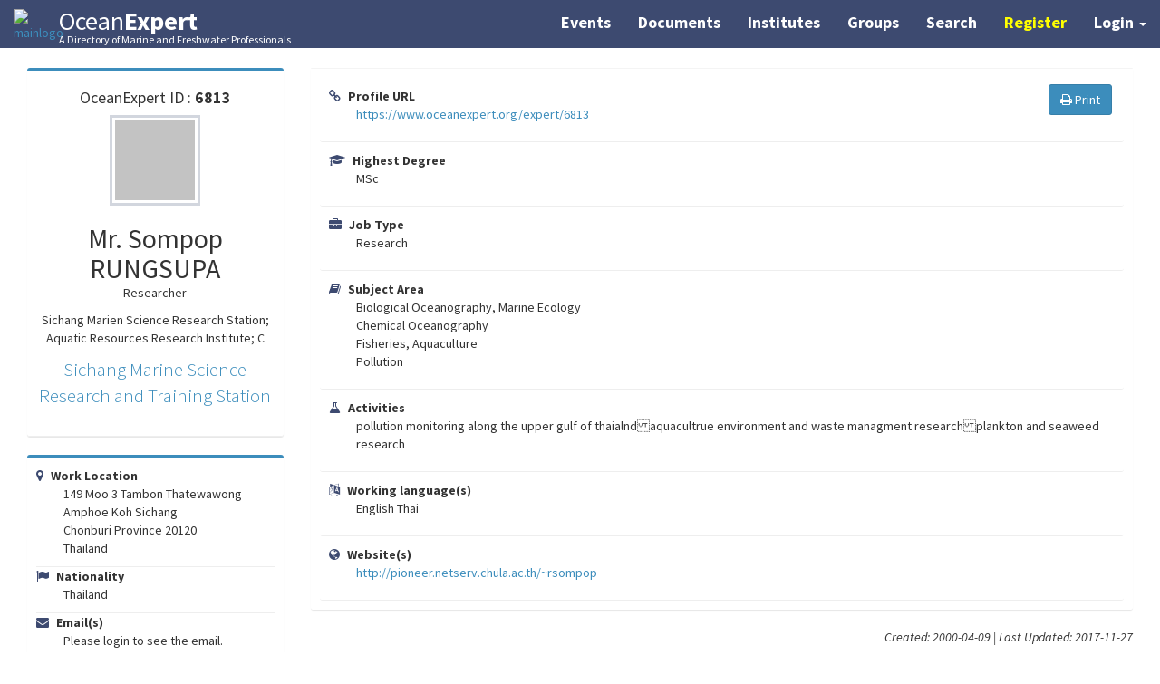

--- FILE ---
content_type: text/html; charset=UTF-8
request_url: https://www.oceanexpert.org/expert/6813
body_size: 9401
content:
<!doctype html>
<html lang="en">
    <head>
        <meta charset="UTF-8">
        <meta http-equiv="X-UA-Compatible" content="IE=edge">
        <meta content="width=device-width, initial-scale=1, maximum-scale=1, user-scalable=no" name="viewport">
        <meta name="viewport" content="width=device-width, initial-scale=1, maximum-scale=1">
        <title>    OceanExpert - A Directory of Marine and Freshwater Professionals
</title>
            <link rel="stylesheet" type="text/css" href="/css/bootstrap.min.css">
    <link rel="stylesheet" type="text/css" href="/css/viewProfile.css">
    <link rel="stylesheet" type="text/css" href="/css/select2.min.css">
    <link rel="stylesheet" type="text/css" href="/css/select2-bootstrap.css">
    <link rel="stylesheet" type="text/css" href="/css/bootstrap-print.min.css">
    <link rel="stylesheet" type="text/css" href="/css/font-awesome.min.css">
    <link rel="stylesheet" type="text/css" href="/css/navbar-login.css">
    <link rel="stylesheet" type="text/css" href="/css/social-buttons.css">
    <link rel="stylesheet" type="text/css" href="/css/style.css">
    <link rel="stylesheet" type="text/css" href="/css/search.css">
    <link rel="stylesheet" type="text/css" href="/css/google-fonts.css">
    <link rel="stylesheet" type="text/css" href="/css/AdminLTE.min.css">
    <link rel="stylesheet" type="text/css" href="/css/bootstrap.vertical-tabs.css">
    <link rel="stylesheet" type="text/css" href="/css/bootstrap-datepicker.min.css">
    <link rel="stylesheet" type="text/css" href="/css/tipped.css">
        <link rel="stylesheet" type="text/css" href="/css/font-awesome.min.css">
        <link rel="stylesheet" type="text/css" href="/css/fontawesome-free-6.7.2-web/css/fontawesome.css">
        <link rel="stylesheet" type="text/css" href="/css/fontawesome-free-6.7.2-web/css/brands.css">
        <link rel="stylesheet" type="text/css" href="/css/font-awesome.min.css">
        <link rel="stylesheet" type="text/css" href="/css/ionicons.min.css">
        <link rel="stylesheet" type="text/css" href="/css/AdminLTE.min.css">
        <link rel="stylesheet" type="text/css" href="/css/style.css">
        <link rel="stylesheet" type="text/css" href="/css/square/blue.css">
        <link rel="stylesheet" type="text/css" href="/css/jquery-confirm.min.css">
        <script src="https://www.recaptcha.net/recaptcha/api.js" async defer></script>
    </head>
    <body>
        <span
                style="display:none" id="meli">
            <a
                    title="meli"
                    href="/meli/meli.php"
                    class="btn btn-default btn-sm">
                <i class="fa fa-rocket"></i>
                Meli
            </a>
        </span>
            <style>
        .form-inline > * {
            margin: 15px 10px !important;
        }

        .tipso {
            cursor: pointer;
            font-size: 20px;
        }
    </style>

    <!-- tmp message because we are working on OE -->
<nav class="navbar navbar-inverse navbar-fixed-top">
    <div class="container-fluid">
        <a
                href="/"
                title="">
            <img
                    src="/images/logoimageindex.jpg"
                    alt="mainlogo"
                    class="mainlogo"/>
        </a>
        <div class="navbar-header page-scroll">
            <button
                    type="button"
                    class="navbar-toggle"
                    data-toggle="collapse"
                    data-target=".navbar-ex1-collapse">
                <span class="sr-only">Toggle navigation</span>
                <span class="icon-bar"></span>
                <span class="icon-bar"></span>
                <span class="icon-bar"></span>
            </button>
            <span class="section-header">
                <a href="/" title=""><span>Ocean<strong>Expert</strong></span>
                    <div class="sub-head">A Directory of Marine and Freshwater Professionals</div>
                </a>
            </span>
        </div>

        <!-- Collect the nav links, forms, and other content for toggling -->
        <div class="collapse navbar-collapse navbar-ex1-collapse">
            <ul class="nav navbar-nav">
                <!-- Hidden li included to remove active class from about link when scrolled up past about section -->
                <li class="hidden">
                    <a class="page-scroll" href="#page-top"></a>
                </li>
            </ul>
            <ul class="nav navbar-nav navbar-right">
                                <li class="">
                    <a class="highlight calendar" href="/events/calendar">Events</a>
                </li>
                <li class="">
                    <a class="highlight documents" href="/documents">Documents</a>
                </li>
                <li class="">
                    <a class="highlight institutes" href="/institutes">Institutes</a>
                </li>
                <li class="">
                    <a class="highlight groups" href="/groups">Groups</a>
                </li>
                <li class="">
                    <a class="highlight search" href="/advancedSearch">Search</a>
                </li>

                                    <li><a
                                href="/register/"
                                title="Register"
                                class="highlight register-btn">
                            Register
                        </a>
                    </li>
                    <li class="dropdown">
                        <a
                                href="#"
                                class="dropdown-toggle highlight"
                                data-toggle="dropdown">
                            <b>Login</b> <span class="caret"></span>
                        </a>
                        <ul id="login-dp" class="dropdown-menu">
                            <li>
                                <div class="row">
                                    <div class="col-md-12">
                                        <label>Expert Login</label>
                                        <form
                                                class="form"
                                                method="post"
                                                action="/login_check"
                                                accept-charset="UTF-8"
                                                id="login-nav">
                                                                                        <input
                                                    type="hidden"
                                                    name="_csrf_token"
                                                    value="Ic47f9WvADHk_C3XOiJ81MD2tKTGtqQ58hq1MJ5GIJY" />
                                            <div class="form-group">
                                                <label
                                                        class="sr-only"
                                                        for="username">Username
                                                </label>
                                                <div class="input-group">
                                                    <span
                                                            class="input-group-addon">
                                                        <i class="glyphicon glyphicon-user"></i>
                                                    </span>
                                                    <input
                                                            type="text"
                                                            class="form-control"
                                                            placeholder="Username / Email"
                                                            aria-describedby="basic-addon1"
                                                            id="username"
                                                            name="_username"
                                                            value=""
                                                            required="required" />
                                                </div>
                                            </div>
                                            <div class="form-group">
                                                <label
                                                        class="sr-only"
                                                        for="password">Password
                                                </label>
                                                <div class="input-group">
                                                    <span class="input-group-addon">
                                                        <i class="glyphicon glyphicon-lock"></i>
                                                    </span>
                                                    <input
                                                            type="password"
                                                            class="form-control"
                                                            placeholder="Password"
                                                            aria-describedby=""
                                                            id="password"
                                                            name="_password"
                                                            required="required">
                                                </div>
                                                <div class="help-block text-right">
                                                    <a
                                                        href="/reset/request">
                                                        Forgot Password?
                                                    </a>
                                                </div>
                                            </div>
                                            <div class="form-group">
                                                <button
                                                        type="submit"
                                                        class="btn btn-primary btn-block"
                                                        id="submit"
                                                        name="_submit">Log in
                                                </button>
                                            </div>

                                            <div class="checkbox icheck">
                                                <label>
                                                    <input
                                                            type="checkbox"
                                                            id="remember_me"
                                                            name="_remember_me"
                                                            value="on"/>
                                                    Remember me
                                                </label>
                                            </div>
                                        </form>
                                    </div>
                                    <div class="bottom text-center">
                                        New Here?
                                        <a
                                                href="/register/">
                                            <b> Register</b>
                                        </a>
                                    </div>
                                </div>
                            </li>
                        </ul>
                    </li>
                            </ul>
        </div>
        <!-- /.navbar-collapse -->
    </div>

    <!-- /.container -->
</nav>
<script type="text/javascript">
    //give the username input the focus once the dropdown menu is shown
    //#406
    /* seems not to work
    arno 27/11/24

    $('.dropdown').on('shown.bs.dropdown', function () {
       $("#username").focus();
    });
    */
</script>

            <!-- JSON-LD will be used for SEO and OIH -->
        <script type="application/ld+json">
            {"@context":{"@vocab":"https://schema.org/"},"@id":"https://oceanexpert.org/expert/6813","@type":"Person","knowsAbout":["Research","Biological Oceanography","Marine Ecology","Chemical Oceanography","Fisheries","Aquaculture","Pollution","Biological Oceanography, Marine Ecology, Chemical Oceanography, Fisheries, Aquaculture, Pollution"],"name":"Sompop Rungsupa","workLocation":{"@type":"Place","address":"149 Moo 3 Tambon Thatewawong, 20120 Amphoe Koh Sichang, Thailand","geo":{"@type":"GeoCoordinates","latitude":15.870032,"longitude":100.992541}},"knowsLanguage":[{"@type":"Language","name":"English Thai"}],"jobTitle":"Researcher","nationality":[{"@type":"Country","name":"Thailand"}],"url":["http://pioneer.netserv.chula.ac.th/~rsompop"]}
        </script>
    
    <div class="container-fluid">
        <!-- Content Wrapper. Contains page content -->
        <div class="">
            <!-- Main content -->
            <section class="content">
                
                <img
                        src="/images/oceanexpert-print.png"
                        alt="print logo"
                        class="print-logo"/>

                                    <div class="row">
                        <div class="col-md-3 col-p-5">
                            <!-- Profile Image -->
                            <div class="box box-primary">
                                <div class="box-body box-profile">
                                                                            <h4 class="text-center">
                                            OceanExpert ID : <strong>6813</strong>
                                        </h4>
                                                                        <img
                                            class="profile-user-img img-responsive lazy"
                                            data-original="                                                        /images/default.png
                                                    "
                                            alt="User profile picture"
                                            onError="this.src='/images/default.png';" />

                                                                            <h2 class="expert-name">
                                                                                            Mr.
                                                                                                                                        Sompop
                                                                                                                                        
                                                                                                                                        RUNGSUPA
                                                                                                                                </h2>
                                    
                                    
                                    
                                                                            <p class="text-center">
                                            Researcher
                                        </p>
                                    
                                                                            <p class="text-center">
                                            Sichang Marien Science Research Station; Aquatic Resources Research Institute; C
                                        </p>
                                    
                                                                            <p class="lead text-center">
                                                                                                                                        <a
                                                        href="/institution/8319"
                                                        target="_blank"
                                                        title="">
                                                    Sichang Marine Science Research and Training Station
                                                </a>
                                                                                    </p>
                                    
                                    <p class="lead text-center print">
                                        
                                                                                                                                                                </p>
                                </div>
                                <!-- /.box-body -->
                            </div>
                            <!-- /.box -->

                            <!-- About Me Box -->
                                                            <div class="box box-primary">
                                    <!-- /.box-header -->
                                    <div class="box-body">
                                        <strong>
                                            <i class="fa icon-profile fa-map-marker margin-r-5" aria-hidden="true"></i>
                                            Work Location
                                        </strong>
                                        <div class="data">
                                            <p translate="no">
<span class="address-line2">149 Moo 3 Tambon Thatewawong</span><br>
<span class="locality">Amphoe Koh Sichang</span><br>
<span class="administrative-area">Chonburi Province</span> <span class="postal-code">20120</span><br>
<span class="country">Thailand</span>
</p>
                                        </div>

                                                                                    <hr>
                                            <strong>
                                                <i class="fa icon-profile fa-flag margin-r-5" aria-hidden="true"></i>
                                                Nationality
                                            </strong>
                                            <p class="data">
                                                Thailand
                                            </p>
                                        
                                        <hr>
                                        
                                            <strong>
                                                <i class="fa icon-profile fa-envelope margin-r-5"></i>
                                                Email(s)
                                            </strong>
                                                                                                                                                <p class="data">
                                                        Please login to see the email.
                                                    </p>
                                                                                            
                                                                                            <hr>
                                                <strong>
                                                    <i class="fa icon-profile fa-phone-square margin-r-5"></i>
                                                    Telephone
                                                </strong>
                                                <p class="data">
                                                    +66 3821 61 98
                                                </p>
                                            
                                                                                                                                                                </div>
                                    <!-- /.box-body -->
                                </div>
                                <!-- /.box -->
                                                    </div>
                        <div class="col-md-9 col-p-7">
                            <div class="nav-tabs-custom">
                                <ul class="nav nav-tabs print ">
                                                                    </ul>
                                <div class="tab-content">
                                    <div class="active tab-pane" id="profile">
                                        <div class="btn edit">
                                            <button
                                                    type="button"
                                                    class="btn btn-primary"
                                                    onclick="window.print()">
                                                <i class="fa fa-print" aria-hidden="true"></i>
                                                Print
                                            </button>
                                        </div>
                                                                                    <div class="box-body">
                                                <strong>
                                                    <i class="fa icon-profile fa-link margin-r-5"></i>
                                                    Profile URL
                                                </strong>
                                                <p class="data">
                                                    <a
                                                            href="https://www.oceanexpert.org/expert/6813">
                                                        https://www.oceanexpert.org/expert/6813
                                                    </a>
                                                </p>
                                            </div>
                                        
                                        
                                                                                    <div class="box-body">
                                                <strong>
                                                    <i class="fa icon-profile fa-graduation-cap margin-r-5" aria-hidden="true"></i>
                                                    Highest Degree
                                                </strong>
                                                <p class="data">
                                                    MSc
                                                </p>
                                            </div>
                                        
                                                                                    <div class="box-body">
                                                <strong>
                                                    <i class="fa icon-profile fa-briefcase margin-r-5" aria-hidden="true"></i>
                                                    Job Type
                                                </strong>
                                                <p class="data">
                                                    Research
                                                </p>
                                            </div>
                                        
                                                                                    <div class="box-body">
                                                <strong>
                                                    <i class="fa icon-profile fa-book margin-r-5" aria-hidden="true"></i>
                                                    Subject Area
                                                </strong>
                                                <p class="data">
                                                    Biological Oceanography, Marine Ecology<br />
 Chemical Oceanography<br />
 Fisheries, Aquaculture<br />
 Pollution
                                                </p>
                                            </div>
                                        
                                                                                    <div class="box-body">
                                                <strong>
                                                    <i class="fa icon-profile fa-flask margin-r-5" aria-hidden="true"></i>
                                                    Activities
                                                </strong>
                                                <p class="data">
                                                    pollution monitoring along the upper gulf of thaialndaquacultrue environment and waste managment researchplankton and seaweed research
                                                </p>
                                            </div>
                                        
                                        
                                        
                                                                                    <div class="box-body">
                                                <strong>
                                                    <i class="fa icon-profile fa-language margin-r-5" aria-hidden="true"></i>
                                                    Working language(s)
                                                </strong>
                                                <p class="data">
                                                    English Thai
                                                </p>
                                            </div>
                                        
                                        
                                        
                                                                                    <div class="box-body">
                                                <strong>
                                                    <i class="fa icon-profile fa-globe margin-r-5" aria-hidden="true"></i>
                                                    Website(s)
                                                </strong>
                                                                                                    <p class="data">
                                                        <a
                                                                href="http://pioneer.netserv.chula.ac.th/~rsompop"
                                                                title="Website"
                                                                target="_blank">
                                                            http://pioneer.netserv.chula.ac.th/~rsompop
                                                        </a>
                                                    </p>
                                                
                                                                                            </div>
                                        
                                        
                                                                            </div>

                                    <!-- /.tab-pane -->
                                                                                                                
                                    <!-- /.tab-pane -->
                                                                        <!-- /.tab-pane -->
                                </div>
                                <!-- /.tab-content -->
                            </div>
                            <div
                                    id="edited-by"
                                    class="pull-right italics">
                                                                    Created: 2000-04-09
                                      |
                                                                                                    Last Updated: 2017-11-27
                                                                                                </div>
                            <br/><br/>
                            <div
                                    id="groups-by"
                                    class="pull-right italics">
                                                            </div>
                            <!-- /.nav-tabs-custom -->
                        </div>
                        <!-- /.col -->
                    </div>
                    <!-- /.row -->
                
            </section>
            <!-- /.content -->
        </div>
        <!-- /.content-wrapper -->
    </div>

    <div
            class="modal fade"
            id="modal-refresh"
            tabindex="-1"
            role="dialog"
            aria-labelledby="myModalLabel"
            aria-hidden="true">
        <div class="modal-dialog">
            <div class="modal-content">
                <div class="modal-header">
                    <button type="button" class="close" data-dismiss="modal" aria-hidden="true">&times;</button>
                    <h4 class="modal-title" id="myModalLabel">
                        <i class="fa fa-fw fa-thumbs-up"></i><span class="modal-heading"></span>
                    </h4>
                </div>
                <div class="modal-body">
                    <p><span class="modal-message"></span></p>
                    <p>Page will refresh in <span class="timer"></span>...</p>
                </div>
                <div class="modal-footer">
                    <button type="button" class="btn btn-success" data-dismiss="modal">Refresh</button>
                </div>
            </div>
        </div>
    </div>
    <script src="/js/jquery.min.js" type="text/javascript"></script>
<script src="/js/bootstrap.min.js" type="text/javascript"></script>
<script src="/js/icheck.min.js" type="text/javascript"></script>
<script src="/js/validator.min.js" type="text/javascript"></script>
<script src="/js/select2.full.min.js" type="text/javascript"></script>
<script src="/js/jquery.inputmask.js" type="text/javascript"></script>
<script src="/js/bootstrap-typeahead.min.js" type="text/javascript"></script>
<script src="/js/jquery-ui.js" type="text/javascript"></script>
<script src="/js/jquery.lazyload.min.js" type="text/javascript"></script>
<script src="/js/jquery.noty.packaged.min.js" type="text/javascript"></script>
<script src="/js/jquery-confirm.min.js"></script>
<script type="text/javascript">
     $(function() {
         $('#remember_me').iCheck({
             checkboxClass: 'icheckbox_square-blue',
             radioClass: 'iradio_square-blue',
             increaseArea: '20%'
         });
          $("img.lazy").lazyload({effect: "fadeIn"});
          $(".select2").select2();
          $('select').on('change', function (evt) {
              $(".select2-selection__rendered").attr("title","");
          });
          $(".select2-selection__rendered").attr("title","");
         
         function notify(type, text) {
             var n = noty({
                 text: text,
                 layout: 'top',
                 theme: 'relax', // or 'relax'
                 type: type
             });
         }
         if (!navigator.cookieEnabled){
             notify('error', '<i class="fa fa-exclamation-triangle fa-fw"></i> OceanExpert uses cookies to provide you with all the cool functionality.' +
                 ' We see that your browser has cookies disabled. Make sure your cookies are enabled or you will not be able to use OceanExpert optimally.' +
                 ' <span class="cookie-ok">I understand</span>');
         }
      });

     
    (function(i,s,o,g,r,a,m){i['GoogleAnalyticsObject']=r;i[r]=i[r]||function(){
                (i[r].q=i[r].q||[]).push(arguments)},i[r].l=1*new Date();a=s.createElement(o),
            m=s.getElementsByTagName(o)[0];a.async=1;a.src=g;m.parentNode.insertBefore(a,m)
    })(window,document,'script','https://www.google-analytics.com/analytics.js','ga');

    ga('create', 'UA-20494768-5', 'auto');
    ga('send', 'pageview');

</script>
<footer class="footer">
    <div class="container">
        <div class="row">
            <div class="col-lg-10 col-lg-offset-1 text-center top-buffer">
                <h4><strong>UNESCO/IOC Project Office for IODE</strong>
                </h4>
                <p>InnovOcean Campus - Jacobsenstraat 1<br>8400 Oostende, Belgium</p>
                <ul class="list-inline social-icons">
                    <li>
                        <a
                                href="mailto:info@oceanexpert.org"
                                target="_blank">
                            <i class="fa fa-envelope-o fa-fw fa-2x"></i>
                        </a>
                    </li>
                    <li>
                        <a
                                href="https://www.facebook.com/IODE.Oostende/"
                                target="_blank">
                            <i
                                    class="fa fa-facebook-official fa-fw fa-2x"></i>
                        </a>
                    </li>
                </ul>
                <p class="center-block">
                    <a rel="license" href="https://creativecommons.org/licenses/by-nc-sa/4.0/" target="_blank">
                        <img alt="Creative Commons License" style="border-width:0" src="https://i.creativecommons.org/l/by-nc-sa/4.0/80x15.png" />
                    </a>
                    | <a href="/statistics" class="bold">Statistics</a>
                    | <a href="/disclaimer" class="bold">Disclaimer</a>
                </p>
                <hr class="small compact darkgrey">
                <p class="text-muted copyright">Copyright &copy; 2026, UNESCO/IOC Project Office for IODE, Ostend, Belgium  </p>
            </div>
        </div>
    </div>
</footer>
    <script src="/js/app.min.js" type="text/javascript"></script>
    <script src="/js/oejs.js" type="text/javascript"></script>
    <script src="/js/bootstrap-datepicker.js" type="text/javascript"></script>
    <script src="/js/tipped.js" type="text/javascript"></script>
    <script type="text/javascript">
                $(function () {
            Tipped.create('.tipso', {maxWidth: 250});
            $("#update-profile").click(function (event) {
                $.ajax({
                    url: "/updateProfile",
                    data: {userId: 6813},
                    method: "POST"
                }).done(function (data) {
                    if (data == "updated successfully") {
                        $("#update-profile").removeClass("btn-primary").addClass("btn-success");
                        $("#update-profile").html('<i class="fa fa-thumbs-up" aria-hidden="true"></i> Thanks for the heads-up');
                        $("#update-profile").prop('disabled', true);
                        $("#updated-on").html("Last Updated on 2026-01-21");
                    } else {

                    }
                })
                    .fail(function (data) {
                    });
            });

                    });
            </script>

            <script>
            $(function () {
                $(".changeUsername").click(function (e) {
                    e.preventDefault();
                    var $form = $(this).parents("form");
                    var $newUsername = $form.find(".newUsername");
                    var $currentUsername = $form.find(".currentUsername");
                    var $errorUsername = $form.find(".errorUsername");
                    var currentUsername = $form.find(".currentUsername").val();
                    var newUsername = $form.find(".newUsername").val();
                    if ($.trim(newUsername) == "") {
                        $newUsername.parents(".form-group").addClass('has-error');
                        $(this).parents("form").children('.text-danger').text("Please enter new username.");
                        return false;
                    } else {
                        var $this = $(this);
                        $(this).html('<i class="fa fa-cog fa-spin fa-fw"></i> Changing username');
                        $(this).attr('disabled', true);
                        $newUsername.parents(".form-group").removeClass('has-error');
                        $(this).parents("form").children('.text-danger').text();
                        $.ajax({
                            url: "/changeUsername",
                            type: 'POST',
                            data: {username: currentUsername, newusername: newUsername},
                        })
                            .done(function (response) {
                                if (response == "success") {
                                    $errorUsername.removeClass('text-danger').addClass('text-success').html("<i class='fa fa-thumbs-up'></i> Username changed successfully.");
                                                                        $this.html("Username changed successfully").delay(1000).queue(function (n) {
                                        $(this).html("<i class='fa fa-cog fa-spin fa-fw'></i> Refreshing page");
                                        n();
                                    });
                                    $("#modal-refresh").modal("show");
                                    $(".modal-heading").text('Username changed.');
                                    $(".modal-message").text("Username changed successfully. This page will now refresh to reflect change in the username.");
                                    countdown(10);
                                    $('#modal-refresh').on('hidden.bs.modal', function (e) {
                                        window.location.href = "/expert/6813";
                                    });
                                    
                                } else {
                                    $newUsername.parents(".form-group").addClass('has-error');
                                    $(this).parents("form").addClass('has-error');
                                    $errorUsername.text(response);
                                    $this.html("Change Username");
                                    $this.attr('disabled', false);
                                }
                            });
                    }
                });

                // $(".confirmEmail").click(function(e) {
                $("form").delegate(".confirmEmail", "click", function (e) {
                    e.preventDefault();
                    var $form = $(this).parents("form");
                    var $currentEmail = $form.find(".currentEmail");
                    var currentEmail = $form.find(".currentEmail").val();
                    var $newEmail = $form.find(".newEmail");
                    var newEmail = $form.find(".newEmail").val();
                    var $errorEmail = $form.find(".errorEmail");
                    var $confirmCode = $form.find(".confirmCode");
                    var $errorConfirmCode = $form.find(".errorConfirmCode");
                    var $confirmbtn = $form.find(".confirmEmail");
                    var email = $.trim(newEmail);

                    //var pattern = new RegExp(/^([\w-\.]+@([\w-]+\.)+[\w-]+)?$/);
                    const pattern = new RegExp(/^[\w._%+-]+@[\w.-]+\.[a-zA-Z]{2,}$/);
                    if ((email == "") || (pattern.test(email) == false)) {
                        $newEmail.parents(".form-group").addClass('has-error');
                        $errorEmail.html("<i class='fa fa-exclamation-triangle'></i> Please enter valid new email.");
                        return false;
                    } else {
                        var $this = $(this);
                        $(this).html('<i class="fa fa-cog fa-spin fa-fw"></i> Changing ...');
                        $(this).attr('disabled', true);
                        $newEmail.parents(".form-group").removeClass('has-error');
                        $(this).parents("form").children('.text-danger').text();
                        $.ajax({
                            url: "/register/checkEmailAvailable",
                            type: 'GET',
                            data: {email: email}
                        }).done(function (response) {
                            if (response.status == 1) {
                                //email seems to be available
                                $newEmail.parents(".form-group").removeClass('has-error');
                                $this.parents("form").children('.text-danger').text("");
                                                                $.ajax({
                                    url: "/user/emailVerification",
                                    type: 'POST',
                                    data: {oldEmail: currentEmail, newEmail: email},
                                }).done(function (response) {
                                    if (response.status == 1) {
                                        $confirmCode.parents(".form-group").css('display', 'block');
                                        $errorConfirmCode.html('<i class="fa fa-info-circle" aria-hidden="true"></i> An email containing a 6 digit confirmation code is sent to your new email address: <strong>' + email + '</strong>. Enter it in the box below to confirm your change.');

                                        var html = '<div class="form-group">';
                                        html += '<div class="col-sm-offset-2 col-sm-10">';
                                        html += '<button type="button" class="btn btn-success changeEmail margin-r-5">Change Email</button>';
                                        html += '<button type="button" class="btn btn-success confirmEmail">Resend Email</button>';
                                        html += '</div>';
                                        html += '</div>';
                                        $this.parents("form").append(html);
                                        $this.parents(".form-group").remove();
                                        $this.attr('disabled', false);
                                    } else {
                                        $errorEmail.addClass('text-danger');
                                        $errorEmail.html("<i class='fa fa-thumbs-down'></i> " + response.message);
                                        $this.parents(".form-group").remove();
                                        $this.attr('disabled', false);
                                    }
                                });
                                                            } else {

                                $newEmail.parents(".form-group").addClass('has-error');
                                $errorEmail.removeClass('text-success').addClass('text-danger');
                                $errorEmail.html("<i class='fa fa-exclamation-triangle'></i> " + response.message);
                                $this.html('Confirm Email');
                                $this.attr('disabled', false);
                            }
                        });
                    }
                });

                $("form").delegate(".changeEmail", "click", function (e) {
                    e.preventDefault();
                    var $form = $(this).parents("form");
                    var $currentEmail = $form.find(".currentEmail");
                    var currentEmail = $form.find(".currentEmail").val();
                    var $newEmail = $form.find(".newEmail");
                    var newEmail = $form.find(".newEmail").val();
                    var $errorEmail = $form.find(".errorEmail");
                    var $confirmCode = $form.find(".confirmCode");
                    var $errorConfirmCode = $form.find(".errorConfirmCode");
                    var $modelRefresh = $("#modal-refresh");
                    var $changeEmailbtn = $(".changeEmail");
                    var email = $.trim(newEmail);
                    var confirmCode = $.trim($confirmCode.val());

                    if (confirmCode == "") {
                        $confirmCode.parents(".form-group").addClass('has-error');
                        $errorEmail.removeClass('text-success').addClass('text-danger');
                        $errorEmail.html("<i class='fa fa-exclamation-triangle'></i> Please enter confirmation code.");
                        return false;
                    }

                    //var pattern = new RegExp(/^([\w-\.]+@([\w-]+\.)+[\w-]+)?$/);
                    const pattern = new RegExp(/^[\w._%+-]+@[\w.-]+\.[a-zA-Z]{2,}$/);
                    if ((email == "") || (pattern.test(email) == false)) {
                        $newEmail.html(".form-group").addClass('has-error');
                        $errorEmail.html("<i class='fa fa-exclamation-triangle'></i> Please enter valid new email.");
                        return false;
                    } else {
                        var $this = $(this);
                        $(this).html('<i class="fa fa-cog fa-spin fa-fw"></i> Checking email');
                        $(this).attr('disabled', true);
                        $newEmail.parents(".form-group").removeClass('has-error');
                        $(this).parents("form").children('.text-danger').text();
                        $.ajax({
                            url: "/changeEmail",
                            type: 'POST',
                            data: {
                                currentEmail: currentEmail,
                                newEmail: newEmail,
                                confirmCode: confirmCode
                            },
                        }).done(function (response) {
                            if (response.status == 1) {
                                $this.html("Email changed.").delay(1000).queue(function (n) {
                                    $(this).html("Refreshing page");
                                    n();
                                });
                                $modelRefresh.modal("show");
                                $(".modal-heading").text('Email address Changed.');
                                $(".modal-message").text("Email address changed successfully. This page will now refresh to reflect change in the Email address");
                                countdown(11);
                                $modelRefresh.on('hidden.bs.modal', function (e) {
                                    window.location.href = "/expert/6813";
                                });
                            } else {
                                $errorConfirmCode.removeClass('text-success').addClass('text-danger');
                                $errorConfirmCode.html("<i class='fa fa-exclamation-triangle' aria-hidden='true'></i> Your confirmation code is invalid. Please check the code in your email and try again or resend the email using Resend Email button below.");
                                $changeEmailbtn.html('Change Email');
                                $changeEmailbtn.attr('disabled', false);
                            }
                        });
                    }
                });

                $(".deactivateAccount").click(function () {
                    if (confirm("Are you sure you want to deactivate this OceanExpert account?") == true) {
                        var $this = $(this);
                        $this.html('<i class="fa fa-cog fa-spin fa-fw"></i> Deactivating account');
                        $this.attr('disabled', true);
                        $.ajax({
                            url: "/deactivateUser/6813",
                            type: 'POST'
                        }).done(function (response) {
                            if (response[0].status == 1) {
                                                                $this.html("<i class='fa fa-ban' aria-hidden='true'></i> Account deactivated successfully.")
                                    .delay(1000)
                                    .queue(function (n) {
                                        $(this).html("<i class='fa fa-cog fa-spin fa-fw'></i> Refreshing page");
                                        n();
                                    }
                                );
                                $("#modal-refresh").modal("show");
                                $(".modal-heading").text('Account deactivated.');
                                $(".modal-message").text(response.message);
                                countdown(3);
                                $('#modal-refresh').on('hidden.bs.modal', function (e) {
                                    location.reload();
                                });
                                                            } else {
                                $this.siblings(".deleteError").html(response.message);
                                $this.attr('disabled', false);
                                $this.html("Deactivate your Account");
                            }
                        });
                    } else {
                        return false;
                    }
                });

                $(".panel-heading").on('click', function (e) {
                    e.preventDefault();
                    if ($(this).hasClass('collapsed')) {
                        $(this).find('.fa').removeClass('fa-plus').addClass('fa-minus');
                    } else {
                        $(this).find('.fa').removeClass('fa-minus').addClass('fa-plus');
                    }
                });
                $('.datepicker').datepicker({
                    format: "yyyy-mm-dd",
                    autoclose: true,
                    todayHighlight: true
                });
                $(".onoffswitch-checkbox").click(function (e) {
                    if ($(this).is(":checked")) {
                        $(this).parents().siblings('.form-group').find('.datepicker').prop('disabled', false);
                        $(this).parents().siblings('.form-group').find('.datepicker').val("");
                        $(this).val(1);
                    } else {
                        $(this).parents().siblings('.form-group').find('.datepicker').prop('disabled', true);
                        $(this).parents().siblings('.form-group').find('.datepicker').val("");
                        $(this).val(0);
                    }
                });

                // Ajax Functionalities

                $(".verify").click(function () {
                    var text = $(this).html();
                    var $this = $(this);
                    $(this).html('<i class="fa fa-cog fa-spin fa-fw"></i> Saving');
                    $(this).attr('disabled', true);
                    $.ajax({
                        url: "/account/verified",
                        type: 'POST',
                        data: {userId: 6813, action: $("#verify").val()},
                    }).done(function (response) {
                        $("#qclabel").html(response);
                        $this.html(text);
                        $this.attr('disabled', false);
                        if ($this.data('value') == 0) {
                            $this.hide();
                        } else {
                            $(".verify").show();
                            $(".verify").removeClass('hidden');
                        }
                    });
                });

                $("#btnRetired").click(function () {
                    var $this = $(this);
                    $(this).html('<i class="fa fa-cog fa-spin fa-fw"></i> Saving');
                    $(this).attr('disabled', true);
                    $.ajax({
                        url: "/account/setRetired",
                        type: 'POST',
                        data: {
                            userId: 6813,
                            retiredDate: $("#retiredDate").val(),
                            retiredStatus: $("#retired").val(),
                        },
                    }).done(function (response) {
                        $this.html("Saved").delay(2000).queue(function (n) {
                            $(this).html("Save");
                            n();
                        });
                        $this.attr('disabled', false);
                    });
                });

                $("#userBtnRetired").click(function () {
                    var $this = $(this);
                    $(this).html('<i class="fa fa-cog fa-spin fa-fw"></i> Saving');
                    $(this).attr('disabled', true);
                    $.ajax({
                        url: "/account/setRetired",
                        type: 'POST',
                        data: {
                            userId: 6813,
                            retiredDate: $("#userRetiredDate").val(),
                            retiredStatus: $("#userRetired").val(),
                        },
                    }).done(function (response) {
                        $this.html("Saved").delay(2000).queue(function (n) {
                            $(this).html("Save");
                            n();
                        });
                        $this.attr('disabled', false);
                    });
                });

                $("#usrBtnSubscription").click(function () {
                    var $this = $(this);
                    $(this).html('<i class="fa fa-cog fa-spin fa-fw"></i> Saving');
                    $(this).attr('disabled', true);
                    if ($("#userDoNotInvite").val() == 1){
                        var status = 0;
                    }else if($("#userDoNotInvite").val() == 0){
                        var status = 1;
                    }
                    $.ajax({
                        url: "/account/setDoNotInvite",
                        type: 'POST',
                        data: {
                            userId: 6813,
                            status: status,
                        },
                    }).done(function (response) {
                        $this.html("Saved").delay(2000).queue(function (n) {
                            $(this).html("Save");
                            n();
                        });
                        $this.attr('disabled', false);
                    });
                });

                $("#btnDeceased").click(function () {
                    var $this = $(this);
                    $(this).html('<i class="fa fa-cog fa-spin fa-fw"></i> Saving');
                    $(this).attr('disabled', true);
                    $.ajax({
                        url: "/account/setDeceased",
                        type: 'POST',
                        data: {
                            userId: 6813,
                            deceasedDate: $("#deceasedDate").val(),
                            deceasedStatus: $("#deceased").val(),
                        },
                    }).done(function (response) {
                        $this.html("Saved").delay(2000).queue(function (n) {
                            $(this).html("Save");
                            n();
                        });
                        $this.attr('disabled', false);
                    });
                });

                $("#btnDonotinvite").click(function () {
                    var $this = $(this);
                    $(this).html('<i class="fa fa-cog fa-spin fa-fw"></i> Saving');
                    $(this).attr('disabled', true);
                    $.ajax({
                        url: "/account/setDoNotInvite",
                        type: 'POST',
                        data: {
                            userId: 6813,
                            status: $("#noinvite").val(),
                        },
                    }).done(function (response) {
                        $this.html("Saved").delay(2000).queue(function (n) {
                            $(this).html("Save");
                            n();
                        });
                        $this.attr('disabled', false);
                        $this.parents().closest(".panel-body").find(".panel-content").html(response);
                    });
                });

                $("#btnAdminComments").click(function () {
                    var $this = $(this);
                    $(this).html('<i class="fa fa-cog fa-spin fa-fw"></i> Saving');
                    $(this).attr('disabled', true);
                    $.ajax({
                        url: "/account/setAdmincomments",
                        type: 'POST',
                        data: {
                            userId: 6813,
                            comments: $("#admincomment").val(),
                        },
                    }).done(function (response) {
                        $this.html("Saved").delay(2000).queue(function (n) {
                            $("#newAdmComment").html(response);
                            $("#admincomment").val("");
                            $(this).html("Save");
                            n();
                        });
                        $this.attr('disabled', false);
                    });
                });

                $("#btnAddGroups").click(function () {
                    var groupsArr = [];
                    $.each($("#groups option:selected"), function (index, val) {
                        groupsArr.push(this.value);
                    });
                    var $this = $(this);
                    $(this).html('<i class="fa fa-cog fa-spin fa-fw"></i> Saving');
                    $(this).attr('disabled', true);
                    $.ajax({
                        url: "/account/setGroups",
                        type: 'POST',
                        data: {
                            userId: 6813,
                            groups: groupsArr
                        },
                    }).done(function (response) {
                        $this.html("Saved").delay(2000).queue(function (n) {
                            $(this).html("Save");
                            n();
                        });
                        $this.attr('disabled', false);
                    });
                });

                $("#countryList").change(function () {
                    if (this.checked) {
                        $("#countries").attr('disabled', false);
                    } else {
                        $("#countries").attr('disabled', true);
                        // $("#countries").select2("val", "");
                    }
                });

                $("#editor").change(function (e) {
                    if (this.checked) {
                        $("#countryList").siblings(".onoffswitch-label").addClass("onoffswitch-disabled");
                        $("#ownInstitute").siblings(".onoffswitch-label").addClass("onoffswitch-disabled");
                        $("#countryList").attr('disabled', true);
                        $("#ownInstitute").attr('disabled', true);
                        $("#countries").attr('disabled', true);
                    } else {
                        $("#countryList").siblings(".onoffswitch-label").removeClass("onoffswitch-disabled");
                        $("#ownInstitute").siblings(".onoffswitch-label").removeClass("onoffswitch-disabled");
                        $("#countryList").change();
                        $("#countryList").attr('disabled', false);
                        $("#ownInstitute").attr('disabled', false);
                    }
                });

                $("#addPrivileges").click(function () {
                    var countryArr = [];
                    $.each($("#countries option:selected"), function (index, val) {
                        countryArr.push(this.value);
                    });
                    var $this = $(this);
                    $(this).html('<i class="fa fa-cog fa-spin fa-fw"></i> Saving');
                    $(this).attr('disabled', true);
                    $.ajax({
                        url: "/account/setPrivileges",
                        type: 'POST',
                        data: {
                            userId: 6813,
                            countries: countryArr,
                            ownInstitute: $("#ownInstitute").val(),
                            countryList: $("#countryList").val(),
                            editor: $("#editor").val(),
                        },
                    }).done(function (response) {
                        $this.html("Saved").delay(2000).queue(function (n) {
                            $(this).html("Save");
                            n();
                        });
                        $this.attr('disabled', false);
                    });
                });

                                    $("#resetLink").click(function () {
                        var $this = $(this);
                        $(this).html('<i class="fa fa-cog fa-spin fa-fw"></i> Sending Email');
                        $(this).attr('disabled', true);
                        $.ajax({
                            url: "/account/resetPasswordLink",
                            type: 'POST',
                            data: {
                                email: 'rsompop@hotmail.com',
                            },
                        }).done(function (response) {
                            $this.html(response).delay(2000).queue(function (n) {
                                $(this).html("Send Password Reset link");
                                n();
                            });
                            $this.attr('disabled', false);
                        });
                    });
                
                $("#addRoles").click(function () {
                    var $this = $(this);
                    $(this).html('<i class="fa fa-cog fa-spin fa-fw"></i> Saving');
                    $(this).attr('disabled', true);
                                                                                    $.ajax({
                        url: "/account/setRoles",
                        type: 'POST',
                        data: {
                            username: 'rsompop',
                            manager: $("#manager").val(),
                            lme: $("#lme").val(),
                            administrator: $("#administrator").val(),
                            oceancdadmin: $("#oceancdadmin").val(),
                            odiscatadmin: $("#odiscatadmin").val(),
                            superadmin: $("#superadmin").val()
                        },
                    }).done(function (response) {
                        $this.html(response.message).delay(2000).queue(function (n) {
                            $(this).html("Save");
                            n();
                        });
                        $this.attr('disabled', false);
                    });
                });

                $(".undelete").click(function () {
                    var $this = $(this);
                    $(this).html('<i class="fa fa-cog fa-spin fa-fw"></i> Recovering');
                    $(this).attr('disabled', true);
                    $.ajax({
                        url: "/recoverAccount",
                        type: 'POST',
                        data: {userId: "6813"},
                    }).done(function (response) {
                        $this.html(response.message).delay(2000).queue(function (n) {
                            $this.parent().html('<button class="btn btn-danger ban"><i class="fa fa-ban" aria-hidden="true"></i> Deactivate</button>');
                            n();
                        });
                        $this.attr('disabled', false);
                    });
                });

                function countdown(remaining) {
                    if (remaining <= 0) {
                        $(".timer").text("Refreshing ");
                        window.location.href = "/expert/6813";
                    }
                    $(".timer").text(remaining);
                    setTimeout(function () {
                        countdown(remaining - 1);
                    }, 1000);
                }

                if ( document.location.href.indexOf('?page') > -1 ) {
                    $('html, body').animate({
                        scrollTop: $(".eventParticipation").offset().top-50
                    }, 500);
                }
            });
        </script>
                        </body>
</html>


--- FILE ---
content_type: text/css
request_url: https://www.oceanexpert.org/css/square/blue.css
body_size: 1612
content:
/* iCheck plugin Square skin, blue
----------------------------------- */
.icheckbox_square-blue,
.iradio_square-blue {
    display: inline-block;
    *display: inline;
    vertical-align: middle;
    margin: 0;
    padding: 0;
    width: 22px;
    height: 22px;
    background: url(blue.png) no-repeat;
    border: none;
    cursor: pointer;
}

.icheckbox_square-blue {
    background-position: 0 0;
}
    .icheckbox_square-blue.hover {
        background-position: -24px 0;
    }
    .icheckbox_square-blue.checked {
        background-position: -48px 0;
    }
    .icheckbox_square-blue.disabled {
        background-position: -72px 0;
        cursor: default;
    }
    .icheckbox_square-blue.checked.disabled {
        background-position: -96px 0;
    }

.iradio_square-blue {
    background-position: -120px 0;
}
    .iradio_square-blue.hover {
        background-position: -144px 0;
    }
    .iradio_square-blue.checked {
        background-position: -168px 0;
    }
    .iradio_square-blue.disabled {
        background-position: -192px 0;
        cursor: default;
    }
    .iradio_square-blue.checked.disabled {
        background-position: -216px 0;
    }

/* Retina support */
@media only screen and (-webkit-min-device-pixel-ratio: 1.5),
       only screen and (-moz-min-device-pixel-ratio: 1.5),
       only screen and (-o-min-device-pixel-ratio: 3/2),
       only screen and (min-device-pixel-ratio: 1.5) {
    .icheckbox_square-blue,
    .iradio_square-blue {
        background-image: url(blue@2x.png);
        -webkit-background-size: 240px 24px;
        background-size: 240px 24px;
    }
}


--- FILE ---
content_type: text/plain
request_url: https://www.google-analytics.com/j/collect?v=1&_v=j102&a=599579995&t=pageview&_s=1&dl=https%3A%2F%2Fwww.oceanexpert.org%2Fexpert%2F6813&ul=en-us%40posix&dt=OceanExpert%20-%20A%20Directory%20of%20Marine%20and%20Freshwater%20Professionals&sr=1280x720&vp=1280x720&_u=IEBAAEABAAAAACAAI~&jid=200566740&gjid=590888983&cid=1203628746.1769034218&tid=UA-20494768-5&_gid=1235566130.1769034218&_r=1&_slc=1&z=2138776844
body_size: -451
content:
2,cG-NLTRFC441Z